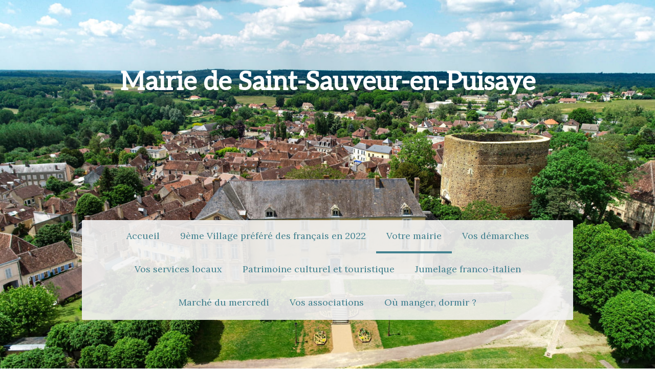

--- FILE ---
content_type: text/html; charset=UTF-8
request_url: https://www.saintsauveurenpuisaye.fr/votre-mairie/
body_size: 14028
content:
<!DOCTYPE html>
<html lang="fr-FR"><head>
    <meta charset="utf-8"/>
    <link rel="dns-prefetch preconnect" href="https://u.jimcdn.com/" crossorigin="anonymous"/>
<link rel="dns-prefetch preconnect" href="https://assets.jimstatic.com/" crossorigin="anonymous"/>
<link rel="dns-prefetch preconnect" href="https://image.jimcdn.com" crossorigin="anonymous"/>
<link rel="dns-prefetch preconnect" href="https://fonts.jimstatic.com" crossorigin="anonymous"/>
<meta name="viewport" content="width=device-width, initial-scale=1"/>
<meta http-equiv="X-UA-Compatible" content="IE=edge"/>
<meta name="description" content=""/>
<meta name="robots" content="index, follow, archive"/>
<meta property="st:section" content=""/>
<meta name="generator" content="Jimdo Creator"/>
<meta name="twitter:title" content="Votre mairie"/>
<meta name="twitter:description" content="-"/>
<meta name="twitter:card" content="summary_large_image"/>
<meta property="og:url" content="https://www.saintsauveurenpuisaye.fr/votre-mairie/"/>
<meta property="og:title" content="Votre mairie"/>
<meta property="og:description" content=""/>
<meta property="og:type" content="website"/>
<meta property="og:locale" content="fr_FR"/>
<meta property="og:site_name" content="Saint-Sauveur-en-Puisaye"/>
<meta name="twitter:image" content="https://image.jimcdn.com/app/cms/image/transf/none/path/s8cb86cb6538728f3/backgroundarea/ie68484b74f07234a/version/1681999087/image.jpg"/>
<meta property="og:image" content="https://image.jimcdn.com/app/cms/image/transf/none/path/s8cb86cb6538728f3/backgroundarea/ie68484b74f07234a/version/1681999087/image.jpg"/>
<meta property="og:image:width" content="2000"/>
<meta property="og:image:height" content="1500"/>
<meta property="og:image:secure_url" content="https://image.jimcdn.com/app/cms/image/transf/none/path/s8cb86cb6538728f3/backgroundarea/ie68484b74f07234a/version/1681999087/image.jpg"/><title>Votre mairie - Saint-Sauveur-en-Puisaye</title>
<link rel="shortcut icon" href="https://u.jimcdn.com/cms/o/s8cb86cb6538728f3/img/favicon.png?t=1518557659"/>
    <link rel="alternate" type="application/rss+xml" title="Blog" href="https://www.saintsauveurenpuisaye.fr/rss/blog"/>    
<link rel="canonical" href="https://www.saintsauveurenpuisaye.fr/votre-mairie/"/>

        <script src="https://assets.jimstatic.com/ckies.js.7c38a5f4f8d944ade39b.js"></script>

        <script src="https://assets.jimstatic.com/cookieControl.js.b05bf5f4339fa83b8e79.js"></script>
    <script>window.CookieControlSet.setToNormal();</script>

    <style>html,body{margin:0}.hidden{display:none}.n{padding:5px}#cc-website-title a {text-decoration: none}.cc-m-image-align-1{text-align:left}.cc-m-image-align-2{text-align:right}.cc-m-image-align-3{text-align:center}</style>

        <link href="https://u.jimcdn.com/cms/o/s8cb86cb6538728f3/layout/dm_fe6c0164fc4e01cf6bf0606b36ab2e2a/css/layout.css?t=1685102888" rel="stylesheet" type="text/css" id="jimdo_layout_css"/>
<script>     /* <![CDATA[ */     /*!  loadCss [c]2014 @scottjehl, Filament Group, Inc.  Licensed MIT */     window.loadCSS = window.loadCss = function(e,n,t){var r,l=window.document,a=l.createElement("link");if(n)r=n;else{var i=(l.body||l.getElementsByTagName("head")[0]).childNodes;r=i[i.length-1]}var o=l.styleSheets;a.rel="stylesheet",a.href=e,a.media="only x",r.parentNode.insertBefore(a,n?r:r.nextSibling);var d=function(e){for(var n=a.href,t=o.length;t--;)if(o[t].href===n)return e.call(a);setTimeout(function(){d(e)})};return a.onloadcssdefined=d,d(function(){a.media=t||"all"}),a};     window.onloadCSS = function(n,o){n.onload=function(){n.onload=null,o&&o.call(n)},"isApplicationInstalled"in navigator&&"onloadcssdefined"in n&&n.onloadcssdefined(o)}     /* ]]> */ </script>     <script>
// <![CDATA[
onloadCSS(loadCss('https://assets.jimstatic.com/web.css.cba479cb7ca5b5a1cac2a1ff8a34b9db.css') , function() {
    this.id = 'jimdo_web_css';
});
// ]]>
</script>
<link href="https://assets.jimstatic.com/web.css.cba479cb7ca5b5a1cac2a1ff8a34b9db.css" rel="preload" as="style"/>
<noscript>
<link href="https://assets.jimstatic.com/web.css.cba479cb7ca5b5a1cac2a1ff8a34b9db.css" rel="stylesheet"/>
</noscript>
    <script>
    //<![CDATA[
        var jimdoData = {"isTestserver":false,"isLcJimdoCom":false,"isJimdoHelpCenter":false,"isProtectedPage":false,"cstok":"","cacheJsKey":"809fbefa5524cfe701b9bc699b86fd969b906185","cacheCssKey":"809fbefa5524cfe701b9bc699b86fd969b906185","cdnUrl":"https:\/\/assets.jimstatic.com\/","minUrl":"https:\/\/assets.jimstatic.com\/app\/cdn\/min\/file\/","authUrl":"https:\/\/a.jimdo.com\/","webPath":"https:\/\/www.saintsauveurenpuisaye.fr\/","appUrl":"https:\/\/a.jimdo.com\/","cmsLanguage":"fr_FR","isFreePackage":false,"mobile":false,"isDevkitTemplateUsed":true,"isTemplateResponsive":true,"websiteId":"s8cb86cb6538728f3","pageId":2411135792,"packageId":3,"shop":{"deliveryTimeTexts":{"1":"1 \u00e0 3 jours de d\u00e9lai de livraison","2":"3 \u00e0 5 jours de d\u00e9lai de livraison","3":"5 \u00e0 8 jours de d\u00e9lai de livraison"},"checkoutButtonText":"Paiement","isReady":false,"currencyFormat":{"pattern":"\u00a4#,##0.00","convertedPattern":"$#,##0.00","symbols":{"GROUPING_SEPARATOR":",","DECIMAL_SEPARATOR":".","CURRENCY_SYMBOL":"$"}},"currencyLocale":"en_US"},"tr":{"gmap":{"searchNotFound":"L'adresse entr\u00e9e n'a pu \u00eatre trouv\u00e9e. ","routeNotFound":"L'itin\u00e9raire n'a pas pu \u00eatre calcul\u00e9. Raisons possibles: l'adresse de d\u00e9part n'est pas assez pr\u00e9cise ou trop \u00e9loign\u00e9e de l'adresse d'arriv\u00e9e."},"shop":{"checkoutSubmit":{"next":"\u00c9tape suivante","wait":"Attendez s'il vous pla\u00eet"},"paypalError":"Une erreur est intervenue. Veuillez r\u00e9essayer !","cartBar":"Panier d'achat","maintenance":"Cette e-boutique est indisponible pour le moment. Veuillez r\u00e9essayer plus tard.","addToCartOverlay":{"productInsertedText":"L'article a \u00e9t\u00e9 ajout\u00e9 au panier.","continueShoppingText":"Continuer les achats","reloadPageText":"Charger \u00e0 nouveau"},"notReadyText":"Cette e-boutique n'est pas encore compl\u00e8te.","numLeftText":"Plus de {:num} exemplaires de cet article ne sont  pas disponibles pour le moment.","oneLeftText":"Seulement un exemplaire de cet article est disponible."},"common":{"timeout":"Un probl\u00e8me est survenu. L'action demand\u00e9e a \u00e9t\u00e9 annul\u00e9e. Veuillez r\u00e9essayer dans quelques minutes."},"form":{"badRequest":"Une erreur est survenue. Les donn\u00e9es n'ont pas pu \u00eatre transmises. Veuillez essayer \u00e0 nouveau. "}},"jQuery":"jimdoGen002","isJimdoMobileApp":false,"bgConfig":{"id":133377892,"type":"slideshow","options":{"fixed":true,"speed":15},"images":[{"id":8929065892,"url":"https:\/\/image.jimcdn.com\/app\/cms\/image\/transf\/none\/path\/s8cb86cb6538728f3\/backgroundarea\/ie68484b74f07234a\/version\/1681999087\/image.jpg","altText":"","focalPointX":49.083343505859375,"focalPointY":43.53982030817892479035435826517641544342041015625},{"id":8929065992,"url":"https:\/\/image.jimcdn.com\/app\/cms\/image\/transf\/none\/path\/s8cb86cb6538728f3\/backgroundarea\/i548bdec03ae4484a\/version\/1681999548\/image.jpg","altText":"","focalPointX":47.583343505859375,"focalPointY":34.7368398107084175308045814745128154754638671875},{"id":8929066092,"url":"https:\/\/image.jimcdn.com\/app\/cms\/image\/transf\/none\/path\/s8cb86cb6538728f3\/backgroundarea\/i63f28fe40c86b906\/version\/1681999088\/image.jpg","altText":""},{"id":8929065792,"url":"https:\/\/image.jimcdn.com\/app\/cms\/image\/transf\/none\/path\/s8cb86cb6538728f3\/backgroundarea\/i300e0b62173f4ea9\/version\/1681999087\/image.jpg","altText":""},{"id":8930171392,"url":"https:\/\/image.jimcdn.com\/app\/cms\/image\/transf\/none\/path\/s8cb86cb6538728f3\/backgroundarea\/i7914b868a7032ed1\/version\/1682345886\/image.jpg","altText":"","focalPointX":56.82541620163690510025844560004770755767822265625,"focalPointY":22.999997820172989548836994799785315990447998046875},{"id":8930173692,"url":"https:\/\/image.jimcdn.com\/app\/cms\/image\/transf\/none\/path\/s8cb86cb6538728f3\/backgroundarea\/ida585317de8230cf\/version\/1682346742\/image.jpg","altText":""},{"id":8930174092,"url":"https:\/\/image.jimcdn.com\/app\/cms\/image\/transf\/none\/path\/s8cb86cb6538728f3\/backgroundarea\/i136bbdb36b9629b8\/version\/1682347029\/image.jpg","altText":"","focalPointX":55.88235294117647100620160927064716815948486328125,"focalPointY":52.2857121058872706953479791991412639617919921875}]},"bgFullscreen":null,"responsiveBreakpointLandscape":767,"responsiveBreakpointPortrait":480,"copyableHeadlineLinks":false,"tocGeneration":false,"googlemapsConsoleKey":false,"loggingForAnalytics":false,"loggingForPredefinedPages":false,"isFacebookPixelIdEnabled":true,"userAccountId":"e382f66e-78a3-4037-bd47-dc4890bd0c60"};
    // ]]>
</script>

     <script> (function(window) { 'use strict'; var regBuff = window.__regModuleBuffer = []; var regModuleBuffer = function() { var args = [].slice.call(arguments); regBuff.push(args); }; if (!window.regModule) { window.regModule = regModuleBuffer; } })(window); </script>
    <script src="https://assets.jimstatic.com/web.js.24f3cfbc36a645673411.js" async="true"></script>
    <script src="https://assets.jimstatic.com/at.js.62588d64be2115a866ce.js"></script>
    <script type="text/javascript">
//<![CDATA[

if(window.CookieControl.isCookieAllowed("fb_analytics")) {
    !function(f,b,e,v,n,t,s){if(f.fbq)return;n=f.fbq=function(){n.callMethod?
    n.callMethod.apply(n,arguments):n.queue.push(arguments)};if(!f._fbq)f._fbq=n;
    n.push=n;n.loaded=!0;n.version='2.0';n.agent='pljimdo';n.queue=[];t=b.createElement(e);t.async=!0;
    t.src=v;s=b.getElementsByTagName(e)[0];s.parentNode.insertBefore(t,s)}(window,
    document,'script','https://connect.facebook.net/en_US/fbevents.js');
    fbq('init', '870501866658397');
    fbq('track', 'PageView');
}

//]]>
</script>
</head>

<body class="body cc-page j-m-gallery-styles j-m-video-styles j-m-hr-styles j-m-header-styles j-m-text-styles j-m-emotionheader-styles j-m-htmlCode-styles j-m-rss-styles j-m-form-styles-disabled j-m-table-styles j-m-textWithImage-styles j-m-downloadDocument-styles j-m-imageSubtitle-styles j-m-flickr-styles j-m-googlemaps-styles j-m-blogSelection-styles-disabled j-m-comment-styles-disabled j-m-jimdo-styles j-m-profile-styles j-m-guestbook-styles j-m-promotion-styles j-m-twitter-styles j-m-hgrid-styles j-m-shoppingcart-styles j-m-catalog-styles j-m-product-styles-disabled j-m-facebook-styles j-m-sharebuttons-styles j-m-formnew-styles-disabled j-m-callToAction-styles j-m-turbo-styles j-m-spacing-styles j-m-googleplus-styles j-m-dummy-styles j-m-search-styles j-m-booking-styles j-m-socialprofiles-styles j-footer-styles cc-pagemode-default cc-content-parent" id="page-2411135792">

<div id="cc-inner" class="cc-content-parent">

<div class="jtpl-background-area" background-area=""></div>

<input type="checkbox" id="jtpl-navigation-checkbox" class="jtpl-navigation-checkbox"/><!-- _main.sass --><div class="jtpl-main cc-content-parent">

  <!-- _header.sass -->
  <div class="jtpl-head-section">

    <section class="jtpl-header alignment-options"><div class="jtpl-header__inner">
        <div class="jtpl-header__logo">
          
        </div>
        <div class="jtpl-header__headline">
          <div id="cc-website-title" class="cc-single-module-element"><div id="cc-m-13041795392" class="j-module n j-header"><a href="https://www.saintsauveurenpuisaye.fr/"><span class="cc-within-single-module-element j-website-title-content" id="cc-m-header-13041795392">Mairie de Saint-Sauveur-en-Puisaye</span></a></div></div>
        </div>
      </div>

      <!-- _nav-toggle-control.sass -->
      <div class="jtpl-navigation-icon-wrapper">
        <label for="jtpl-navigation-checkbox" class="jtpl-navigation-icon-wrapper__label">
          <span class="jtpl-navigation__borders navigation-colors__menu-icon"></span>
        </label>
      </div>
      <!-- _nav-toggle-control.sass -->

      <!-- _nav-desktop.sass -->
      <nav class="jtpl-navigation navigation-colors navigation-alignment"><div data-container="navigation"><div class="j-nav-variant-nested"><ul class="cc-nav-level-0 j-nav-level-0"><li id="cc-nav-view-2456467392" class="jmd-nav__list-item-0"><a href="/" data-link-title="Accueil">Accueil</a></li><li id="cc-nav-view-2498768092" class="jmd-nav__list-item-0"><a href="/9ème-village-préféré-des-français-en-2022/" data-link-title="9ème Village préféré des français en 2022">9ème Village préféré des français en 2022</a></li><li id="cc-nav-view-2411135792" class="jmd-nav__list-item-0 j-nav-has-children cc-nav-current j-nav-current jmd-nav__item--current"><a href="/votre-mairie/" data-link-title="Votre mairie" class="cc-nav-current j-nav-current jmd-nav__link--current">Votre mairie</a><span data-navi-toggle="cc-nav-view-2411135792" class="jmd-nav__toggle-button"></span></li><li id="cc-nav-view-2411687192" class="jmd-nav__list-item-0 j-nav-has-children"><a href="/vos-démarches/" data-link-title="Vos démarches">Vos démarches</a><span data-navi-toggle="cc-nav-view-2411687192" class="jmd-nav__toggle-button"></span></li><li id="cc-nav-view-2411135992" class="jmd-nav__list-item-0 j-nav-has-children"><a href="/vos-services-locaux/" data-link-title="Vos services locaux">Vos services locaux</a><span data-navi-toggle="cc-nav-view-2411135992" class="jmd-nav__toggle-button"></span></li><li id="cc-nav-view-2411136192" class="jmd-nav__list-item-0 j-nav-has-children"><a href="/découvrir-saint-sauveur/" data-link-title="Patrimoine culturel et touristique">Patrimoine culturel et touristique</a><span data-navi-toggle="cc-nav-view-2411136192" class="jmd-nav__toggle-button"></span></li><li id="cc-nav-view-2411646992" class="jmd-nav__list-item-0"><a href="/jumelage-franco-italien/" data-link-title="Jumelage franco-italien">Jumelage franco-italien</a></li><li id="cc-nav-view-2417235192" class="jmd-nav__list-item-0"><a href="/découvrir-saint-sauveur/le-marché/" data-link-title="Marché du mercredi">Marché du mercredi</a></li><li id="cc-nav-view-2522932592" class="jmd-nav__list-item-0 j-nav-has-children"><a href="/vos-associations/" data-link-title="Vos associations">Vos associations</a><span data-navi-toggle="cc-nav-view-2522932592" class="jmd-nav__toggle-button"></span></li><li id="cc-nav-view-2411644392" class="jmd-nav__list-item-0"><a href="/où-manger-dormir/" data-link-title="Où manger, dormir ?">Où manger, dormir ?</a></li></ul></div></div>
      </nav><!-- END _nav-desktop.sass --><!-- _nav-mobile.sass --><nav class="jtpl-mobile-navigation"><div data-container="navigation"><div class="j-nav-variant-nested"><ul class="cc-nav-level-0 j-nav-level-0"><li id="cc-nav-view-2456467392" class="jmd-nav__list-item-0"><a href="/" data-link-title="Accueil">Accueil</a></li><li id="cc-nav-view-2498768092" class="jmd-nav__list-item-0"><a href="/9ème-village-préféré-des-français-en-2022/" data-link-title="9ème Village préféré des français en 2022">9ème Village préféré des français en 2022</a></li><li id="cc-nav-view-2411135792" class="jmd-nav__list-item-0 j-nav-has-children cc-nav-current j-nav-current jmd-nav__item--current"><a href="/votre-mairie/" data-link-title="Votre mairie" class="cc-nav-current j-nav-current jmd-nav__link--current">Votre mairie</a><span data-navi-toggle="cc-nav-view-2411135792" class="jmd-nav__toggle-button"></span><ul class="cc-nav-level-1 j-nav-level-1"><li id="cc-nav-view-2411647892" class="jmd-nav__list-item-1"><a href="/pratique/la-mairie/" data-link-title="La Mairie">La Mairie</a></li><li id="cc-nav-view-2411137592" class="jmd-nav__list-item-1"><a href="/votre-mairie/vos-élus/" data-link-title="Vos élus">Vos élus</a></li><li id="cc-nav-view-2411136392" class="jmd-nav__list-item-1"><a href="/pratique/" data-link-title="Les délibérations">Les délibérations</a></li><li id="cc-nav-view-2411679192" class="jmd-nav__list-item-1"><a href="/votre-mairie/l-echo-de-la-tour/" data-link-title="L'Echo de la Tour">L'Echo de la Tour</a></li><li id="cc-nav-view-2428612892" class="jmd-nav__list-item-1"><a href="/pratique/panneaupocket/" data-link-title="PanneauPocket">PanneauPocket</a></li><li id="cc-nav-view-2488925592" class="jmd-nav__list-item-1"><a href="/votre-mairie/téléchargements/" data-link-title="Téléchargements">Téléchargements</a></li></ul></li><li id="cc-nav-view-2411687192" class="jmd-nav__list-item-0 j-nav-has-children"><a href="/vos-démarches/" data-link-title="Vos démarches">Vos démarches</a><span data-navi-toggle="cc-nav-view-2411687192" class="jmd-nav__toggle-button"></span><ul class="cc-nav-level-1 j-nav-level-1"><li id="cc-nav-view-2411646792" class="jmd-nav__list-item-1"><a href="/vos-démarches/etat-civil/" data-link-title="Etat civil">Etat civil</a></li><li id="cc-nav-view-2411645292" class="jmd-nav__list-item-1"><a href="/pratique/location-de-salles/" data-link-title="Location de salles">Location de salles</a></li><li id="cc-nav-view-2411646892" class="jmd-nav__list-item-1"><a href="/vos-démarches/urbanisme/" data-link-title="Urbanisme">Urbanisme</a></li><li id="cc-nav-view-2411137992" class="jmd-nav__list-item-1"><a href="/vos-démarches/ecole-collège-petite-enfance/" data-link-title="Ecole, collège, petite enfance">Ecole, collège, petite enfance</a></li><li id="cc-nav-view-2411138492" class="jmd-nav__list-item-1"><a href="/vos-démarches/centre-de-loisirs-ribambelle/" data-link-title="Centre de loisirs Ribambelle">Centre de loisirs Ribambelle</a></li><li id="cc-nav-view-2509483292" class="jmd-nav__list-item-1"><a href="/vos-démarches/elections/" data-link-title="Elections">Elections</a></li><li id="cc-nav-view-2411645992" class="jmd-nav__list-item-1"><a href="/pratique/les-déchets-ménagers/" data-link-title="Les déchets ménagers">Les déchets ménagers</a></li><li id="cc-nav-view-2522742292" class="jmd-nav__list-item-1"><a href="/vos-démarches/service-des-eaux/" data-link-title="Service des eaux">Service des eaux</a></li><li id="cc-nav-view-2522742592" class="jmd-nav__list-item-1"><a href="/vos-démarches/fibre/" data-link-title="Fibre">Fibre</a></li></ul></li><li id="cc-nav-view-2411135992" class="jmd-nav__list-item-0 j-nav-has-children"><a href="/vos-services-locaux/" data-link-title="Vos services locaux">Vos services locaux</a><span data-navi-toggle="cc-nav-view-2411135992" class="jmd-nav__toggle-button"></span><ul class="cc-nav-level-1 j-nav-level-1"><li id="cc-nav-view-2463760892" class="jmd-nav__list-item-1"><a href="/vos-services-locaux/france-services/" data-link-title="France Services">France Services</a></li><li id="cc-nav-view-2411698692" class="jmd-nav__list-item-1"><a href="/vos-services-locaux/permanences/" data-link-title="Permanences">Permanences</a></li><li id="cc-nav-view-2411717592" class="jmd-nav__list-item-1"><a href="/vos-services-locaux/bibliothèque/" data-link-title="Bibliothèque">Bibliothèque</a></li><li id="cc-nav-view-2411698992" class="jmd-nav__list-item-1"><a href="/découvrir-saint-sauveur/comment-venir/" data-link-title="Transports">Transports</a></li><li id="cc-nav-view-2411645592" class="jmd-nav__list-item-1"><a href="/vos-services-locaux/votre-santé/" data-link-title="Votre santé">Votre santé</a></li><li id="cc-nav-view-2411696792" class="jmd-nav__list-item-1"><a href="/vos-services-locaux/vos-commerces/" data-link-title="Vos commerces">Vos commerces</a></li></ul></li><li id="cc-nav-view-2411136192" class="jmd-nav__list-item-0 j-nav-has-children"><a href="/découvrir-saint-sauveur/" data-link-title="Patrimoine culturel et touristique">Patrimoine culturel et touristique</a><span data-navi-toggle="cc-nav-view-2411136192" class="jmd-nav__toggle-button"></span><ul class="cc-nav-level-1 j-nav-level-1"><li id="cc-nav-view-2411718292" class="jmd-nav__list-item-1"><a href="/découvrir-saint-sauveur/la-foire-des-potiers/" data-link-title="La Foire des Potiers">La Foire des Potiers</a></li><li id="cc-nav-view-2411717492" class="jmd-nav__list-item-1 j-nav-has-children"><a href="/découvrir-saint-sauveur/colette/" data-link-title="Colette">Colette</a><span data-navi-toggle="cc-nav-view-2411717492" class="jmd-nav__toggle-button"></span><ul class="cc-nav-level-2 j-nav-level-2"><li id="cc-nav-view-2456335692" class="jmd-nav__list-item-2"><a href="/découvrir-saint-sauveur/colette/la-maison-de-colette/" data-link-title="La Maison de Colette">La Maison de Colette</a></li><li id="cc-nav-view-2411717192" class="jmd-nav__list-item-2"><a href="/découvrir-saint-sauveur/colette/le-château-musée-colette/" data-link-title="Le château musée Colette">Le château musée Colette</a></li></ul></li><li id="cc-nav-view-2411717892" class="jmd-nav__list-item-1"><a href="/découvrir-saint-sauveur/la-poèterie/" data-link-title="La Poèterie">La Poèterie</a></li><li id="cc-nav-view-2411717992" class="jmd-nav__list-item-1"><a href="/découvrir-saint-sauveur/les-festivals-de-musique/" data-link-title="Les festivals de musique">Les festivals de musique</a></li><li id="cc-nav-view-2416627092" class="jmd-nav__list-item-1"><a href="/découvrir-saint-sauveur/art-dans-les-cours-et-jardins/" data-link-title="Art dans les Cours et Jardins">Art dans les Cours et Jardins</a></li><li id="cc-nav-view-2411718092" class="jmd-nav__list-item-1"><a href="/découvrir-saint-sauveur/le-festival-international-des-écrits-de-femme/" data-link-title="Le Festival International des Écrits de Femme">Le Festival International des Écrits de Femme</a></li><li id="cc-nav-view-2411717792" class="jmd-nav__list-item-1"><a href="/découvrir-saint-sauveur/créacteurs-en-puisaye/" data-link-title="Créacteurs en Puisaye">Créacteurs en Puisaye</a></li><li id="cc-nav-view-2411717092" class="jmd-nav__list-item-1"><a href="/découvrir-saint-sauveur/la-tour-sarrasine/" data-link-title="La Tour sarrasine">La Tour sarrasine</a></li><li id="cc-nav-view-2411717292" class="jmd-nav__list-item-1"><a href="/découvrir-saint-sauveur/les-lavoirs/" data-link-title="Les lavoirs">Les lavoirs</a></li></ul></li><li id="cc-nav-view-2411646992" class="jmd-nav__list-item-0"><a href="/jumelage-franco-italien/" data-link-title="Jumelage franco-italien">Jumelage franco-italien</a></li><li id="cc-nav-view-2417235192" class="jmd-nav__list-item-0"><a href="/découvrir-saint-sauveur/le-marché/" data-link-title="Marché du mercredi">Marché du mercredi</a></li><li id="cc-nav-view-2522932592" class="jmd-nav__list-item-0 j-nav-has-children"><a href="/vos-associations/" data-link-title="Vos associations">Vos associations</a><span data-navi-toggle="cc-nav-view-2522932592" class="jmd-nav__toggle-button"></span><ul class="cc-nav-level-1 j-nav-level-1"><li id="cc-nav-view-2411718492" class="jmd-nav__list-item-1"><a href="/vos-associations/associations-sportives/" data-link-title="Associations sportives">Associations sportives</a></li><li id="cc-nav-view-2411718592" class="jmd-nav__list-item-1"><a href="/vos-associations/associations-culturelles/" data-link-title="Associations culturelles">Associations culturelles</a></li></ul></li><li id="cc-nav-view-2411644392" class="jmd-nav__list-item-0"><a href="/où-manger-dormir/" data-link-title="Où manger, dormir ?">Où manger, dormir ?</a></li></ul></div></div>
      </nav><!-- END _nav-mobile.sass --></section>
</div>
  <!-- END _header.sass -->

  <!-- _nav-subnav.sass -->
  <nav class="jtpl-subnavigation subnavigation-colors"><div class="jtpl-subnavigation-2 jtpl-subnavigation__inner alignment-options">
      <div data-container="navigation"><div class="j-nav-variant-nested"><ul class="cc-nav-level-1 j-nav-level-1"><li id="cc-nav-view-2411647892" class="jmd-nav__list-item-1"><a href="/pratique/la-mairie/" data-link-title="La Mairie">La Mairie</a></li><li id="cc-nav-view-2411137592" class="jmd-nav__list-item-1"><a href="/votre-mairie/vos-élus/" data-link-title="Vos élus">Vos élus</a></li><li id="cc-nav-view-2411136392" class="jmd-nav__list-item-1"><a href="/pratique/" data-link-title="Les délibérations">Les délibérations</a></li><li id="cc-nav-view-2411679192" class="jmd-nav__list-item-1"><a href="/votre-mairie/l-echo-de-la-tour/" data-link-title="L'Echo de la Tour">L'Echo de la Tour</a></li><li id="cc-nav-view-2428612892" class="jmd-nav__list-item-1"><a href="/pratique/panneaupocket/" data-link-title="PanneauPocket">PanneauPocket</a></li><li id="cc-nav-view-2488925592" class="jmd-nav__list-item-1"><a href="/votre-mairie/téléchargements/" data-link-title="Téléchargements">Téléchargements</a></li></ul></div></div>
    </div>
    <div class="jtpl-subnavigation-3">
      <div class="jtpl-subnavigation__inner alignment-options">
        <div data-container="navigation"><div class="j-nav-variant-nested"></div></div>
      </div>
    </div>
  </nav><!-- END _nav-subnav.sass --><!-- _section-main.sass --><section class="jtpl-section-main content-options-box cc-content-parent"><div class="jtpl-section-main__inner alignment-options cc-content-parent">

      <div class="jtpl-content content-options-inner cc-content-parent">
        <div id="content_area" data-container="content"><div id="content_start"></div>
        
        <div id="cc-matrix-3635490792"><div id="cc-m-14291244692" class="j-module n j-hgrid ">    <div class="cc-m-hgrid-column" style="width: 31.99%;">
        <div id="cc-matrix-3984144992"><div id="cc-m-14291245092" class="j-module n j-callToAction "><div class="j-calltoaction-wrapper j-calltoaction-align-2">
    <a class="j-calltoaction-link j-calltoaction-link-style-1" data-action="button" href="/pratique/la-mairie/" data-title="LA MAIRIE">
        LA MAIRIE    </a>
</div>
</div><div id="cc-m-14291255292" class="j-module n j-imageSubtitle "><figure class="cc-imagewrapper cc-m-image-align-3">
<img srcset="https://image.jimcdn.com/app/cms/image/transf/dimension=214x10000:format=jpg/path/s8cb86cb6538728f3/image/i4412060bd6ee82cb/version/1684161804/image.jpg 214w, https://image.jimcdn.com/app/cms/image/transf/dimension=320x10000:format=jpg/path/s8cb86cb6538728f3/image/i4412060bd6ee82cb/version/1684161804/image.jpg 320w, https://image.jimcdn.com/app/cms/image/transf/dimension=428x10000:format=jpg/path/s8cb86cb6538728f3/image/i4412060bd6ee82cb/version/1684161804/image.jpg 428w" sizes="(min-width: 214px) 214px, 100vw" id="cc-m-imagesubtitle-image-14291255292" src="https://image.jimcdn.com/app/cms/image/transf/dimension=214x10000:format=jpg/path/s8cb86cb6538728f3/image/i4412060bd6ee82cb/version/1684161804/image.jpg" alt="" class="" data-src-width="3648" data-src-height="2736" data-src="https://image.jimcdn.com/app/cms/image/transf/dimension=214x10000:format=jpg/path/s8cb86cb6538728f3/image/i4412060bd6ee82cb/version/1684161804/image.jpg" data-image-id="8936111192"/>    

</figure>

<div class="cc-clear"></div>
<script id="cc-m-reg-14291255292">// <![CDATA[

    window.regModule("module_imageSubtitle", {"data":{"imageExists":true,"hyperlink":"","hyperlink_target":"","hyperlinkAsString":"","pinterest":"0","id":14291255292,"widthEqualsContent":"0","resizeWidth":"214","resizeHeight":161},"id":14291255292});
// ]]>
</script></div><div id="cc-m-14291245392" class="j-module n j-callToAction "><div class="j-calltoaction-wrapper j-calltoaction-align-2">
    <a class="j-calltoaction-link j-calltoaction-link-style-1" data-action="button" href="/votre-mairie/l-echo-de-la-tour/" data-title="L'écho de la tour">
        L'écho de la tour    </a>
</div>
</div><div id="cc-m-14291258092" class="j-module n j-imageSubtitle "><figure class="cc-imagewrapper cc-m-image-align-3">
<img srcset="https://image.jimcdn.com/app/cms/image/transf/dimension=136x10000:format=jpg/path/s8cb86cb6538728f3/image/ia6c948dcfb49bc7f/version/1684161977/image.jpg 136w, https://image.jimcdn.com/app/cms/image/transf/none/path/s8cb86cb6538728f3/image/ia6c948dcfb49bc7f/version/1684161977/image.jpg 189w" sizes="(min-width: 136px) 136px, 100vw" id="cc-m-imagesubtitle-image-14291258092" src="https://image.jimcdn.com/app/cms/image/transf/dimension=136x10000:format=jpg/path/s8cb86cb6538728f3/image/ia6c948dcfb49bc7f/version/1684161977/image.jpg" alt="" class="" data-src-width="189" data-src-height="267" data-src="https://image.jimcdn.com/app/cms/image/transf/dimension=136x10000:format=jpg/path/s8cb86cb6538728f3/image/ia6c948dcfb49bc7f/version/1684161977/image.jpg" data-image-id="8936113392"/>    

</figure>

<div class="cc-clear"></div>
<script id="cc-m-reg-14291258092">// <![CDATA[

    window.regModule("module_imageSubtitle", {"data":{"imageExists":true,"hyperlink":"","hyperlink_target":"","hyperlinkAsString":"","pinterest":"0","id":14291258092,"widthEqualsContent":"0","resizeWidth":"136","resizeHeight":193},"id":14291258092});
// ]]>
</script></div></div>    </div>
            <div class="cc-m-hgrid-separator" data-display="cms-only"><div></div></div>
        <div class="cc-m-hgrid-column" style="width: 31.99%;">
        <div id="cc-matrix-3984145092"><div id="cc-m-14291245192" class="j-module n j-callToAction "><div class="j-calltoaction-wrapper j-calltoaction-align-2">
    <a class="j-calltoaction-link j-calltoaction-link-style-1" data-action="button" href="/votre-mairie/vos-élus/" data-title="vos élus">
        vos élus    </a>
</div>
</div><div id="cc-m-14291256692" class="j-module n j-imageSubtitle "><figure class="cc-imagewrapper cc-m-image-align-1 cc-m-width-maxed">
<img srcset="https://image.jimcdn.com/app/cms/image/transf/dimension=297x10000:format=png/path/s8cb86cb6538728f3/image/i0bb4d9f00b3f1297/version/1684161795/image.png 297w, https://image.jimcdn.com/app/cms/image/transf/dimension=320x10000:format=png/path/s8cb86cb6538728f3/image/i0bb4d9f00b3f1297/version/1684161795/image.png 320w, https://image.jimcdn.com/app/cms/image/transf/dimension=594x10000:format=png/path/s8cb86cb6538728f3/image/i0bb4d9f00b3f1297/version/1684161795/image.png 594w" sizes="(min-width: 297px) 297px, 100vw" id="cc-m-imagesubtitle-image-14291256692" src="https://image.jimcdn.com/app/cms/image/transf/dimension=297x10000:format=png/path/s8cb86cb6538728f3/image/i0bb4d9f00b3f1297/version/1684161795/image.png" alt="" class="" data-src-width="657" data-src-height="357" data-src="https://image.jimcdn.com/app/cms/image/transf/dimension=297x10000:format=png/path/s8cb86cb6538728f3/image/i0bb4d9f00b3f1297/version/1684161795/image.png" data-image-id="8936112392"/>    

</figure>

<div class="cc-clear"></div>
<script id="cc-m-reg-14291256692">// <![CDATA[

    window.regModule("module_imageSubtitle", {"data":{"imageExists":true,"hyperlink":"","hyperlink_target":"","hyperlinkAsString":"","pinterest":"0","id":14291256692,"widthEqualsContent":"1","resizeWidth":"297","resizeHeight":162},"id":14291256692});
// ]]>
</script></div><div id="cc-m-14291245892" class="j-module n j-callToAction "><div class="j-calltoaction-wrapper j-calltoaction-align-2">
    <a class="j-calltoaction-link j-calltoaction-link-style-1" data-action="button" href="/pratique/panneaupocket/" data-title="PANNEAU POCKET">
        PANNEAU POCKET    </a>
</div>
</div><div id="cc-m-14291257692" class="j-module n j-imageSubtitle "><figure class="cc-imagewrapper cc-m-image-align-1 cc-m-width-maxed">
<img srcset="https://image.jimcdn.com/app/cms/image/transf/dimension=297x10000:format=png/path/s8cb86cb6538728f3/image/i3fc30b1cb840015b/version/1684161884/image.png 297w, https://image.jimcdn.com/app/cms/image/transf/dimension=320x10000:format=png/path/s8cb86cb6538728f3/image/i3fc30b1cb840015b/version/1684161884/image.png 320w, https://image.jimcdn.com/app/cms/image/transf/dimension=594x10000:format=png/path/s8cb86cb6538728f3/image/i3fc30b1cb840015b/version/1684161884/image.png 594w" sizes="(min-width: 297px) 297px, 100vw" id="cc-m-imagesubtitle-image-14291257692" src="https://image.jimcdn.com/app/cms/image/transf/dimension=297x10000:format=png/path/s8cb86cb6538728f3/image/i3fc30b1cb840015b/version/1684161884/image.png" alt="" class="" data-src-width="2000" data-src-height="816" data-src="https://image.jimcdn.com/app/cms/image/transf/dimension=297x10000:format=png/path/s8cb86cb6538728f3/image/i3fc30b1cb840015b/version/1684161884/image.png" data-image-id="8936113092"/>    

</figure>

<div class="cc-clear"></div>
<script id="cc-m-reg-14291257692">// <![CDATA[

    window.regModule("module_imageSubtitle", {"data":{"imageExists":true,"hyperlink":"","hyperlink_target":"","hyperlinkAsString":"","pinterest":"0","id":14291257692,"widthEqualsContent":"1","resizeWidth":"297","resizeHeight":122},"id":14291257692});
// ]]>
</script></div></div>    </div>
            <div class="cc-m-hgrid-separator" data-display="cms-only"><div></div></div>
        <div class="cc-m-hgrid-column last" style="width: 31.99%;">
        <div id="cc-matrix-3984145192"><div id="cc-m-14291245292" class="j-module n j-callToAction "><div class="j-calltoaction-wrapper j-calltoaction-align-2">
    <a class="j-calltoaction-link j-calltoaction-link-style-1" data-action="button" href="/pratique/" data-title="les délibérations">
        les délibérations    </a>
</div>
</div><div id="cc-m-14291257092" class="j-module n j-imageSubtitle "><figure class="cc-imagewrapper cc-m-image-align-3">
<img srcset="https://image.jimcdn.com/app/cms/image/transf/dimension=286x10000:format=jpg/path/s8cb86cb6538728f3/image/if14ae1c8b53547d7/version/1684245035/image.jpg 286w, https://image.jimcdn.com/app/cms/image/transf/dimension=320x10000:format=jpg/path/s8cb86cb6538728f3/image/if14ae1c8b53547d7/version/1684245035/image.jpg 320w, https://image.jimcdn.com/app/cms/image/transf/dimension=572x10000:format=jpg/path/s8cb86cb6538728f3/image/if14ae1c8b53547d7/version/1684245035/image.jpg 572w" sizes="(min-width: 286px) 286px, 100vw" id="cc-m-imagesubtitle-image-14291257092" src="https://image.jimcdn.com/app/cms/image/transf/dimension=286x10000:format=jpg/path/s8cb86cb6538728f3/image/if14ae1c8b53547d7/version/1684245035/image.jpg" alt="" class="" data-src-width="1024" data-src-height="576" data-src="https://image.jimcdn.com/app/cms/image/transf/dimension=286x10000:format=jpg/path/s8cb86cb6538728f3/image/if14ae1c8b53547d7/version/1684245035/image.jpg" data-image-id="8936112692"/>    

</figure>

<div class="cc-clear"></div>
<script id="cc-m-reg-14291257092">// <![CDATA[

    window.regModule("module_imageSubtitle", {"data":{"imageExists":true,"hyperlink":"","hyperlink_target":"","hyperlinkAsString":"","pinterest":"0","id":14291257092,"widthEqualsContent":"0","resizeWidth":"286","resizeHeight":161},"id":14291257092});
// ]]>
</script></div><div id="cc-m-14291245992" class="j-module n j-callToAction "><div class="j-calltoaction-wrapper j-calltoaction-align-2">
    <a class="j-calltoaction-link j-calltoaction-link-style-1" data-action="button" href="/votre-mairie/téléchargements/" data-title="Téléchargements">
        Téléchargements    </a>
</div>
</div><div id="cc-m-14291257892" class="j-module n j-imageSubtitle "><figure class="cc-imagewrapper cc-m-image-align-3">
<img srcset="https://image.jimcdn.com/app/cms/image/transf/dimension=227x10000:format=png/path/s8cb86cb6538728f3/image/ie29ec64966f2c0c0/version/1684161925/image.png 227w, https://image.jimcdn.com/app/cms/image/transf/dimension=320x10000:format=png/path/s8cb86cb6538728f3/image/ie29ec64966f2c0c0/version/1684161925/image.png 320w, https://image.jimcdn.com/app/cms/image/transf/dimension=454x10000:format=png/path/s8cb86cb6538728f3/image/ie29ec64966f2c0c0/version/1684161925/image.png 454w" sizes="(min-width: 227px) 227px, 100vw" id="cc-m-imagesubtitle-image-14291257892" src="https://image.jimcdn.com/app/cms/image/transf/dimension=227x10000:format=png/path/s8cb86cb6538728f3/image/ie29ec64966f2c0c0/version/1684161925/image.png" alt="" class="" data-src-width="1103" data-src-height="581" data-src="https://image.jimcdn.com/app/cms/image/transf/dimension=227x10000:format=png/path/s8cb86cb6538728f3/image/ie29ec64966f2c0c0/version/1684161925/image.png" data-image-id="8936113192"/>    

</figure>

<div class="cc-clear"></div>
<script id="cc-m-reg-14291257892">// <![CDATA[

    window.regModule("module_imageSubtitle", {"data":{"imageExists":true,"hyperlink":"","hyperlink_target":"","hyperlinkAsString":"","pinterest":"0","id":14291257892,"widthEqualsContent":"0","resizeWidth":"227","resizeHeight":120},"id":14291257892});
// ]]>
</script></div></div>    </div>
    
<div class="cc-m-hgrid-overlay" data-display="cms-only"></div>

<br class="cc-clear"/>

</div><div id="cc-m-14291244992" class="j-module n j-spacing ">
    <div class="cc-m-spacer" style="height: 20px;">
    
</div>

</div></div>
        
        </div>
      </div>
    </div>
  </section><!-- END _section-main.sass --><!-- _sidebar.sass --><section class="jtpl-sidebar sidebar-options-box"><div class="jtpl-sidebar__inner alignment-options sidebar-options-inner">
      <div data-container="sidebar"><div id="cc-matrix-3635492492"><div id="cc-m-14284742892" class="j-module n j-search "><div class="j-search-wrapper j-search-alignment-0">
    <div class="j-search-content" style="width: 100%;">
        <form action="/search" class="j-formnew">
            <span class="cc-m-form-view-sortable">
                <input type="text" class="j-search-input" aria-label="Search" name="q" placeholder="Que recherchez-vous ?" value=""/>
                <input type="hidden" name="filter" value="0"/>
                <input type="hidden" name="module" value="14284742892"/>
                <button type="submit" style="display: none"/>
            </span>
        </form>
    </div>
</div>
<script id="cc-m-reg-14284742892">// <![CDATA[

    window.regModule("module_search", {"alignment":"0","width":"100","filter":"0","placeholder":"Que recherchez-vous ?","id":14284742892});
// ]]>
</script></div><div id="cc-m-13036601092" class="j-module n j-hgrid ">    <div class="cc-m-hgrid-column" style="width: 23.41%;">
        <div id="cc-matrix-3660311292"><div id="cc-m-13100967392" class="j-module n j-spacing ">
    <div class="cc-m-spacer" style="height: 10px;">
    
</div>

</div><div id="cc-m-13100966892" class="j-module n j-imageSubtitle "><figure class="cc-imagewrapper cc-m-image-align-3">
<a href="http://www.cites-caractere-bfc.fr/bienvenue-1-1.htm" target="_blank"><img srcset="https://image.jimcdn.com/app/cms/image/transf/dimension=178x10000:format=png/path/s8cb86cb6538728f3/image/id3ad97c8f7d23e53/version/1521038997/image.png 178w, https://image.jimcdn.com/app/cms/image/transf/dimension=320x10000:format=png/path/s8cb86cb6538728f3/image/id3ad97c8f7d23e53/version/1521038997/image.png 320w, https://image.jimcdn.com/app/cms/image/transf/dimension=356x10000:format=png/path/s8cb86cb6538728f3/image/id3ad97c8f7d23e53/version/1521038997/image.png 356w" sizes="(min-width: 178px) 178px, 100vw" id="cc-m-imagesubtitle-image-13100966892" src="https://image.jimcdn.com/app/cms/image/transf/dimension=178x10000:format=png/path/s8cb86cb6538728f3/image/id3ad97c8f7d23e53/version/1521038997/image.png" alt="" class="" data-src-width="1238" data-src-height="500" data-src="https://image.jimcdn.com/app/cms/image/transf/dimension=178x10000:format=png/path/s8cb86cb6538728f3/image/id3ad97c8f7d23e53/version/1521038997/image.png" data-image-id="8320811092"/></a>    

</figure>

<div class="cc-clear"></div>
<script id="cc-m-reg-13100966892">// <![CDATA[

    window.regModule("module_imageSubtitle", {"data":{"imageExists":true,"hyperlink":"http:\/\/www.cites-caractere-bfc.fr\/bienvenue-1-1.htm","hyperlink_target":"_blank","hyperlinkAsString":"http:\/\/www.cites-caractere-bfc.fr\/bienvenue-1-1.htm","pinterest":"0","id":13100966892,"widthEqualsContent":"0","resizeWidth":"178","resizeHeight":72},"id":13100966892});
// ]]>
</script></div></div>    </div>
            <div class="cc-m-hgrid-separator" data-display="cms-only"><div></div></div>
        <div class="cc-m-hgrid-column" style="width: 39.68%;">
        <div id="cc-matrix-3660289792"><div id="cc-m-13036601392" class="j-module n j-text "><p style="text-align: left;">
    <span style="color: #0e4f5d;"><strong><span style="font-size: 16px;">Mairie de Saint-Sauveur-en-Puisaye</span></strong></span>
</p>

<p style="text-align: left;">
    <span style="font-size: 16px; color: #0e4f5d;"><a href="https://goo.gl/maps/8vokz81zros" target="_blank" title="https://goo.gl/maps/8vokz81zros" style="color: #0e4f5d;">1 place Paultre des
    Ormes</a></span>
</p>

<p style="text-align: left;">
    <span style="font-size: 16px; color: #0e4f5d;"><a href="https://goo.gl/maps/8vokz81zros" target="_blank" title="https://goo.gl/maps/8vokz81zros" style="color: #0e4f5d;">89520
    Saint-Sauveur-en-Puisaye</a></span>
</p>

<p style="text-align: left;">
    <span style="font-size: 16px;"><span style="color: #0e4f5d;">téléphone : 03 86 45 52 15</span><br/>
    <span style="color: #0e4f5d;"><a href="/pratique/la-mairie/" title="La Mairie" style="color: #0e4f5d;">Écrire à la Mairie</a></span><br/></span>
</p></div><div id="cc-m-13100918992" class="j-module n j-text "><p style="text-align: left;">
    <span style="font-size: 16px; color: #0e4f5d;"><strong>Horaires d'ouverture de la Mairie</strong></span>
</p>

<p style="text-align: left;">
    <span style="font-size: 16px; color: #0e4f5d;">Lundi : 8h30 - 12h et 13h30 - 17h</span>
</p>

<p style="text-align: left;">
    <span style="font-size: 16px; color: #0e4f5d;">Mardi : 8h30 - 12h</span>
</p>

<p style="text-align: left;">
    <span style="font-size: 16px; color: #0e4f5d;">Mercredi : 8h30 - 12h et 13h30 - 17h</span>
</p>

<p style="text-align: left;">
    <span style="font-size: 16px; color: #0e4f5d;">Jeudi : 8h30 - 12h</span>
</p>

<p style="text-align: left;">
    <span style="font-size: 16px; color: #0e4f5d;">Vendredi : 8h30 - 12h et 13h30 - 17h</span>
</p></div></div>    </div>
            <div class="cc-m-hgrid-separator" data-display="cms-only"><div></div></div>
        <div class="cc-m-hgrid-column last" style="width: 32.87%;">
        <div id="cc-matrix-3982350992"><div id="cc-m-14284703992" class="j-module n j-imageSubtitle "><figure class="cc-imagewrapper cc-m-image-align-1">
<img srcset="https://image.jimcdn.com/app/cms/image/transf/dimension=155x10000:format=png/path/s8cb86cb6538728f3/image/ia89acf3cdfae594a/version/1682950639/image.png 155w, https://image.jimcdn.com/app/cms/image/transf/none/path/s8cb86cb6538728f3/image/ia89acf3cdfae594a/version/1682950639/image.png 281w" sizes="(min-width: 155px) 155px, 100vw" id="cc-m-imagesubtitle-image-14284703992" src="https://image.jimcdn.com/app/cms/image/transf/dimension=155x10000:format=png/path/s8cb86cb6538728f3/image/ia89acf3cdfae594a/version/1682950639/image.png" alt="" class="" data-src-width="281" data-src-height="159" data-src="https://image.jimcdn.com/app/cms/image/transf/dimension=155x10000:format=png/path/s8cb86cb6538728f3/image/ia89acf3cdfae594a/version/1682950639/image.png" data-image-id="8932275892"/>    

</figure>

<div class="cc-clear"></div>
<script id="cc-m-reg-14284703992">// <![CDATA[

    window.regModule("module_imageSubtitle", {"data":{"imageExists":true,"hyperlink":"","hyperlink_target":"","hyperlinkAsString":"","pinterest":"0","id":14284703992,"widthEqualsContent":"0","resizeWidth":"155","resizeHeight":88},"id":14284703992});
// ]]>
</script></div></div>    </div>
    
<div class="cc-m-hgrid-overlay" data-display="cms-only"></div>

<br class="cc-clear"/>

</div><div id="cc-m-13100933292" class="j-module n j-spacing ">
    <div class="cc-m-spacer" style="height: 15px;">
    
</div>

</div><div id="cc-m-13100922692" class="j-module n j-hgrid ">    <div class="cc-m-hgrid-column" style="width: 18.4%;">
        <div id="cc-matrix-3660292592"></div>    </div>
            <div class="cc-m-hgrid-separator" data-display="cms-only"><div></div></div>
        <div class="cc-m-hgrid-column" style="width: 18.4%;">
        <div id="cc-matrix-3660292692"></div>    </div>
            <div class="cc-m-hgrid-separator" data-display="cms-only"><div></div></div>
        <div class="cc-m-hgrid-column" style="width: 18.4%;">
        <div id="cc-matrix-3660295092"></div>    </div>
            <div class="cc-m-hgrid-separator" data-display="cms-only"><div></div></div>
        <div class="cc-m-hgrid-column" style="width: 18.4%;">
        <div id="cc-matrix-3660295592"></div>    </div>
            <div class="cc-m-hgrid-separator" data-display="cms-only"><div></div></div>
        <div class="cc-m-hgrid-column last" style="width: 18.4%;">
        <div id="cc-matrix-3703939892"></div>    </div>
    
<div class="cc-m-hgrid-overlay" data-display="cms-only"></div>

<br class="cc-clear"/>

</div></div></div>
    </div>
  </section><!-- END _sidebar.sass --><!-- _footer.sass --><section class="jtpl-footer footer-options"><div class="jtpl-footer__inner alignment-options">
      <div id="contentfooter" data-container="footer">

    
    <div class="j-meta-links">
        <a href="/about/">Mentions légales</a> | <a id="cookie-policy" href="javascript:window.CookieControl.showCookieSettings();">Politique des cookies</a>    </div>

    <div class="j-admin-links">
            
    <span class="loggedout">
        <a rel="nofollow" id="login" href="/login">Connexion </a>
    </span>

<span class="loggedin">
    <a rel="nofollow" id="logout" target="_top" href="https://cms.e.jimdo.com/app/cms/logout.php">
        Déconnecter    </a>
    |
    <a rel="nofollow" id="edit" target="_top" href="https://a.jimdo.com/app/auth/signin/jumpcms/?page=2411135792">Modifier</a>
</span>
        </div>

    
</div>

    </div>
  </section><!-- END _footer.sass --><!-- END _cart.sass --><div class="jtpl-cart">
    
  </div>
  <!-- END _cart.sass -->

</div>
<!-- END _main.sass -->
</div>    <script type="text/javascript">
//<![CDATA[
var _gaq = [];

_gaq.push(['_gat._anonymizeIp']);

if (window.CookieControl.isCookieAllowed("ga")) {
    _gaq.push(['a._setAccount', 'UA-144593793-1'],
        ['a._trackPageview']
        );

    (function() {
        var ga = document.createElement('script');
        ga.type = 'text/javascript';
        ga.async = true;
        ga.src = 'https://www.google-analytics.com/ga.js';

        var s = document.getElementsByTagName('script')[0];
        s.parentNode.insertBefore(ga, s);
    })();
}
addAutomatedTracking('creator.website', track_anon);
//]]>
</script>
    
<div id="loginbox" class="hidden">

    <div id="loginbox-header">

    <a class="cc-close" title="Fermer cet élément" href="#">fermer</a>

    <div class="c"></div>

</div>

<div id="loginbox-content">

        <div id="resendpw"></div>

        <div id="loginboxOuter"></div>
    </div>
</div>
<div id="loginbox-darklayer" class="hidden"></div>
<script>// <![CDATA[

    window.regModule("web_login", {"url":"https:\/\/www.saintsauveurenpuisaye.fr\/","pageId":2411135792});
// ]]>
</script>


<div class="cc-individual-cookie-settings" id="cc-individual-cookie-settings" style="display: none" data-nosnippet="true">

</div>
<script>// <![CDATA[

    window.regModule("web_individualCookieSettings", {"categories":[{"type":"NECESSARY","name":"N\u00e9cessaires","description":"Les cookies strictement n\u00e9cessaires garantissent le bon fonctionnement des \u00e9l\u00e9ments de ce site Web. Par cons\u00e9quent, ces cookies ne peuvent pas \u00eatre d\u00e9sactiv\u00e9s. Ils sont utilis\u00e9s par ce site Web exclusivement et sont donc des cookies internes, ce qui signifie que toute information enregistr\u00e9e par ces cookies sera renvoy\u00e9e vers ce site Web.","required":true,"cookies":[{"key":"cookielaw","name":"cookielaw","description":"Cookielaw\n\nCe cookie affiche la banni\u00e8re de consentement \u00e0 l'utilisation des cookies et enregistre les pr\u00e9f\u00e9rences du visiteur relatives aux cookies.\n\nPrestataire :\nJimdo GmbH, Stresemannstrasse 375, 22761 Hambourg, Allemagne\n\nNom du cookie :  ckies_cookielaw\nDur\u00e9e de vie du cookie : 1 an\n\nPolitique de confidentialit\u00e9 :\nhttps:\/\/www.jimdo.com\/fr\/info\/politique-de-confidentialite\/\n","required":true},{"key":"control-cookies-wildcard","name":"ckies_*","description":"Cookies de contr\u00f4le Jimdo\n\nLes cookies de contr\u00f4le Jimdo permettent au visiteur du site d'autoriser les services\/cookies s\u00e9lectionn\u00e9s et enregistrent leurs pr\u00e9f\u00e9rences en mati\u00e8re de cookies.\n\nPrestataire :\nJimdo GmbH, Stresemannstrasse 375, 22761 Hambourg, Allemagne\n\nNoms des cookies :\nckies_*, ckies_postfinance, ckies_stripe, ckies_powr, ckies_google, ckies_cookielaw, ckies_ga, ckies_jimdo_analytics, ckies_fb_analytics, ckies_fr\n\nPolitique de confidentialit\u00e9 :\nhttps:\/\/www.jimdo.com\/fr\/info\/politique-de-confidentialite\/","required":true}]},{"type":"FUNCTIONAL","name":"Fonctionnels","description":"Les cookies fonctionnels permettent \u00e0 ce site Web de vous proposer certaines fonctions et de stocker des informations d\u00e9j\u00e0 fournies (comme un nom ou la s\u00e9lection de la langue) afin de vous offrir des fonctions am\u00e9lior\u00e9es et personnalis\u00e9es.","required":false,"cookies":[{"key":"powr-v2","name":"powr","description":"Cookies POWr.io\n\nCes cookies enregistrent des donn\u00e9es statistiques anonymes sur le comportement du visiteur sur ce site Web et ont pour but de garantir le fonctionnement de certains widgets pr\u00e9sents sur ce site. Ils sont uniquement utilis\u00e9s \u00e0 des fins d'analyse interne par l'op\u00e9rateur du site, par ex. : pour le nombre de visiteurs, etc. \n\nPrestataire :\nPowr.io, POWr HQ, 340 Pine Street, San Francisco, California 94104, \u00c9tats-Unis\n\nNoms des cookies et dur\u00e9e de vie :\nahoy_unique_[unique id] (dur\u00e9e de vie : session), POWR_PRODUCTION (dur\u00e9e de vie : session), ahoy_visitor (dur\u00e9e de vie : 2 ans), ahoy_visit (dur\u00e9e de vie : 1 jour), src 30 Days Security, _gid Persistent (dur\u00e9e de vie : 1 jour), NID (domaine : google.com, dur\u00e9e de vie : 180 jours), 1P_JAR (domaine : google.com, dur\u00e9e de vie : 30 jours), DV (domaine : google.com, dur\u00e9e de vie : 2 heures), SIDCC (domaine : google.com, dur\u00e9e de vie : 1 an), SID (domaine : google.com, dur\u00e9e de vie : 2 ans), HSID (domaine : google.com, dur\u00e9e de vie : 2 ans), SEARCH_SAMESITE (domaine : google.com, dur\u00e9e de vie : 6 mois), __cfduid (domaine : powrcdn.com, dur\u00e9e de vie : 30 jours).\n\nPolitique d'utilisation des cookies (en anglais) :\nhttps:\/\/www.powr.io\/privacy \n\nPolitique de confidentialit\u00e9 (en anglais) :\nhttps:\/\/www.powr.io\/privacy  ","required":false},{"key":"google_maps","name":"Google Maps","description":"Activer et enregistrer ce param\u00e8tre permet d'afficher une carte Google Maps sur ce site.\nFournisseur : Google LLC, 1600 Amphitheatre Parkway, Mountain View, CA 94043, \u00c9tats-Unis ou Google Ireland Limited, Gordon House, Barrow Street, Dublin 4, Irlande, si vous r\u00e9sidez dans l'Union europ\u00e9enne.\nNom et dur\u00e9e de vie du cookie : google_maps (Dur\u00e9e de vie : 1 an).\nPolitique d'utilisation des cookies : https:\/\/policies.google.com\/technologies\/cookies?hl=fr\nPolitique de confidentialit\u00e9 : https:\/\/policies.google.com\/privacy?hl=fr","required":false},{"key":"youtu","name":"Youtube","description":"Activer et enregistrer ce param\u00e8tre permettra l'affichage de contenu vid\u00e9o YouTube sur ce site. \n\nPrestataire : Google LLC, 1600 Amphitheatre Parkway, Mountain View, CA 94043, \u00c9tats-Unis ou Google Ireland Limited, Gordon House, Barrow Street, Dublin 4, Irlande si vous r\u00e9sidez dans l'Union europ\u00e9enne.\nNom et dur\u00e9e de vie du cookie : youtube_consent (dur\u00e9e de vie : 1 an).\nPolitique d'utilisation des cookies : https:\/\/policies.google.com\/technologies\/cookies\nPolitique de confidentialit\u00e9 : https:\/\/policies.google.com\/privacy\n\nCe site internet utilise une int\u00e9gration sans cookie pour ses vid\u00e9os YouTube int\u00e9gr\u00e9es. Des cookies suppl\u00e9mentaires sont ajout\u00e9s par le prestataire de services YouTube et des informations sont collect\u00e9es si l'utilisateur est connect\u00e9 \u00e0 son compte Google. YouTube enregistre des donn\u00e9es statistiques anonymes, par exemple : le nombre d'affichages de la vid\u00e9o et ses param\u00e8tres de lecture. Dans ce cas, les choix de l'utilisateur sont associ\u00e9s \u00e0 son compte, notamment lorsqu'il clique sur \u00ab J'aime \u00bb en dessous d'une vid\u00e9o. Veuillez consulter la Politique de confidentialit\u00e9 Google pour en savoir plus.","required":false}]},{"type":"PERFORMANCE","name":"Performance","description":"Les cookies de performance recueillent des informations sur l'utilisation d'une page Web. Nous les utilisons pour mieux comprendre comment nos pages sont utilis\u00e9es, afin d'am\u00e9liorer leur contenu et leur fonctionnalit\u00e9.","required":false,"cookies":[{"key":"ga","name":"ga","description":"Google Analytics\n\nCes cookies recueillent des donn\u00e9es anonymes afin d'analyser comment les visiteurs utilisent ce site Web et interagissent dessus. \n\nPrestataire :\nGoogle LLC, 1600 Amphitheatre Parkway, Mountain View, CA 94043, \u00c9tats-Unis ou, si vous r\u00e9sidez dans l'UE, Google Ireland Limited, Gordon House, Barrow Street, Dublin 4, Irlande\n\nNoms et dur\u00e9es de vie des cookies :\n__utma (Dur\u00e9e de vie : 2 ans), __utmb (Dur\u00e9e de vie : 30 minutes), __utmc (Dur\u00e9e de vie : session), __utmz (Dur\u00e9e de vie : 6 mois), __utmt_b (Dur\u00e9e de vie : 1 jour), __utm[unique ID] (Dur\u00e9e de vie : 2 ans), __ga (Dur\u00e9e de vie : 2 ans), __gat (Dur\u00e9e de vie : 1 minute), __gid (Dur\u00e9e de vie : 24 heures), __ga_disable_[unique id] (Dur\u00e9e de vie : 100 ans).\n\nPolitique d'utilisation des cookies :\nhttps:\/\/policies.google.com\/technologies\/cookies\n\nPolitique de confidentialit\u00e9 :\nhttps:\/\/policies.google.com\/privacy","required":false}]},{"type":"MARKETING","name":"Marketing \/ Tiers","description":"Les cookies marketing \/ tiers proviennent d'agences de publicit\u00e9s externes (entre autres) et servent \u00e0 recueillir des informations sur les sites Web que vous visitez, afin de cr\u00e9er, par exemple, des publicit\u00e9s cibl\u00e9es pour vous.","required":false,"cookies":[{"key":"powr_marketing","name":"powr_marketing","description":"Cookies POWr.io\n\nCes cookies enregistrent des informations anonymes \u00e0 des fins analytiques sur l'utilisation de ce site Web et les interactions des visiteurs avec celui-ci. \n\nPrestataire :\nPowr.io, POWr HQ, 340 Pine Street, San Francisco, California 94104, \u00c9tats-Unis\n\nNoms des cookies et dur\u00e9e de vie :\n__Secure-3PAPISID (domaine : google.com, dur\u00e9e de vie : 2 ans), SAPISID (domaine : google.com, dur\u00e9e de vie : 2 ans), APISID (domaine : google.com, dur\u00e9e de vie : 2 ans), SSID (domaine : google.com, dur\u00e9e de vie : 2 ans), __Secure-3PSID (domaine : google.com, dur\u00e9e de vie : 2 ans), CC (domaine : google.com, dur\u00e9e de vie : 1 an), ANID (domaine : google.com, dur\u00e9e de vie : 10 ans), OTZ (domaine : google.com, dur\u00e9e de vie : 1 mois).\n\nPolitique d'utilisation des cookies (en anglais) :\nhttps:\/\/www.powr.io\/privacy \n\nPolitique de confidentialit\u00e9 (en anglais) :\nhttps:\/\/www.powr.io\/privacy  ","required":false},{"key":"fb_analytics","name":"fb_analytics","description":"Facebook Analytics\n\nIl s'agit d'une technologie de suivi s'appuyant sur le fameux \u00ab pixel Facebook \u00bb du r\u00e9seau social Facebook, utilis\u00e9e pour les statistiques de site, le ciblage publicitaire, les indicateurs d'efficacit\u00e9 publicitaire et les audiences personnalis\u00e9es Facebook.\n\nPrestataire :\nFacebook Inc, 1 Hacker Way, Menlo Park, CA 94025, \u00c9tats-Unis, ou, si vous r\u00e9sidez dans l'UE, Facebook Ireland Ltd, 4 Grand Canal Square, Grand Canal Harbour, Dublin 2, Irlande\n\nNoms des cookies : _fbp, fr\n\nPolitique d'utilisation des cookies :\nhttps:\/\/www.facebook.com\/policies\/cookies\n\nPolitique de confidentialit\u00e9 :\nhttps:\/\/www.facebook.com\/policy.php","required":false}]}],"pagesWithoutCookieSettings":["\/about\/","\/j\/privacy"],"cookieSettingsHtmlUrl":"\/app\/module\/cookiesettings\/getcookiesettingshtml"});
// ]]>
</script>

</body>
</html>
